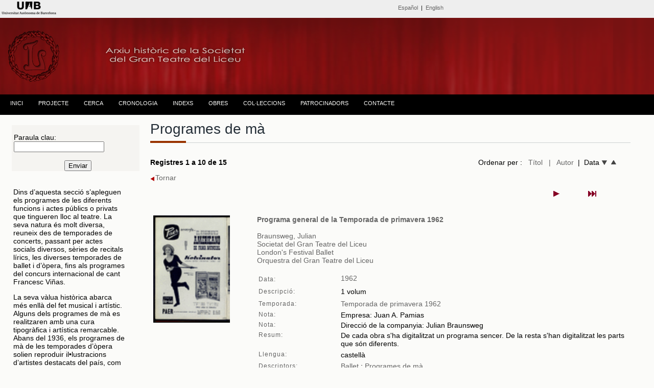

--- FILE ---
content_type: text/html; charset=UTF-8
request_url: https://www.bib.uab.cat/human/arxiusocietatliceu/publiques/programes.php?col830=Temporada%20de%20primavera%201962&order=autor
body_size: 70935
content:


<!DOCTYPE html PUBLIC "-//W3C//DTD XHTML 1.0 Transitional//EN" "http://www.w3.org/TR/xhtml1/DTD/xhtml1-transitional.dtd">
<html xmlns="http://www.w3.org/1999/xhtml"><!-- InstanceBegin template="/Templates/plantillabase.dwt.php" codeOutsideHTMLIsLocked="false" -->
<head>
<meta http-equiv="Content-Type" content="text/html; charset=utf-8" />
<!-- InstanceBeginEditable name="doctitle" -->
<title>Programes de mà. Arxiu de la Societat del Gran Teatre del Liceu.</title>
<!-- InstanceEndEditable -->
<!-- InstanceBeginEditable name="head" -->


<!-- InstanceEndEditable -->

<script>
  (function(i,s,o,g,r,a,m){i['GoogleAnalyticsObject']=r;i[r]=i[r]||function(){
  (i[r].q=i[r].q||[]).push(arguments)},i[r].l=1*new Date();a=s.createElement(o),
  m=s.getElementsByTagName(o)[0];a.async=1;a.src=g;m.parentNode.insertBefore(a,m)
  })(window,document,'script','//www.google-analytics.com/analytics.js','ga');

  ga('create', 'UA-58327262-1', 'auto');
  ga('send', 'pageview');

</script>
<link href="../css/estiloprincipal.css" rel="stylesheet" type="text/css" />
<link rel="stylesheet" href="../css/menu.css" type="text/css" />
<link href='http://fonts.googleapis.com/css?family=Quattrocento+Sans:400,700&subset=latin,latin-ext' rel='stylesheet' type='text/css'>
<link rel="stylesheet" href="../css/font-awesome.css" type="text/css" />
<link href='http://fonts.googleapis.com/css?family=Dosis:400,600,700&subset=latin,latin-ext' rel='stylesheet' type='text/css'>
<link href='http://fonts.googleapis.com/css?family=Lato:400,700,400italic' rel='stylesheet' type='text/css'>

<meta http-equiv="Content-Type" content="text/html; charset=utf-8" />
<meta name="dc.title" contents="Arxiu Històric de la Societat del Gran Teatre  del Liceu ">
<meta name="dc.contributors" contents="Nuria Gallart, Montserrat Gutierrez, Ana Lopo, Mercè Bausili, Ana Escañuela, Francesc  Cortés">
<META NAME="author" CONTENT="Biblioteca d'Humanitats. UAB" />
<META name="description" lang="ca" content="L'arxiu de la Societat del Gran Teatre del Liceu està format per un extens i riquissím corpus documental, que ens permet resseguir l’activitat del teatre pas a pas. Comprèn documents d’una variada tipologia, que abasten des del 1837 fins a l’actualitat.">
<meta name="description" lang="esp" contents="El Archivo de la Sociedad del Gran Teatro del Liceo está formado por un extenso y riquísimo corpus documental, que nos permite recorrer la actividad del Teatro paso a paso. Encontramos documentos de variada tipología, que van des del  1837 hasta la actualidad" />
<META name="keywords" content="arxiu de la societat del gran teatre del liceu, archivo de la sociedad del gran teatro del liceo, Liceu, Liceo, teatro liceo, teatre liceu, societat liceu, sociedad liceo, archivo, archive, escenografies, scenographies, scores, arxiu, societat, sociedad, historico, historic, liceo, liceu, arxiu liceu, escenografias, partituras, partitures, opera, operas, operes, uab, UAB, teatro, teatre, sgtl, SGTL, arxiu, ARXIU" />
<META name="Robots" CONTENT="all" />
<META name="Language" CONTENT="CA" />
<META name="Owner" CONTENT="anna.lopo@uab.cat" />
<META name="Copyright" CONTENT="Biblioteca d'Humanitats - UAB" />
<meta http-equiv="pragma" content="no-cache" />

</head>

<body><!-- Go to www.addthis.com/dashboard to customize your tools -->
<script type="text/javascript" src="//s7.addthis.com/js/300/addthis_widget.js#pubid=alopo" async="async"></script>
<div class="top"><div id="content"><!-- InstanceBeginEditable name="Editidiomas" -->
  <style type="text/css">
body {
	margin-top: 0px;
}
</style>
<table width="100%" border="0">
    <tr>
    <td width="22%" height="10" align="left" valign="middle"><span class="credits"><a href="http://www.uab.cat" target="_blank"><img src="../images/liceu/logouabcap.fw.png" alt="Universitat Autònoma de Barcelona" /></a></span></td>
    <td width="1%">&nbsp;</td>
    <td width="45%" align="right" valign="middle"><span class="credits"><span class="cap"><a href="../publiques/indexcas.php" title="Versió española">Español</a>&nbsp; | &nbsp;<a href="../publiques/indexeng.php" title="English version">English</a></span></span></td>
    <td width="20%" align="right" valign="middle"><!-- Go to www.addthis.com/dashboard to customize your tools -->
<div class="addthis_sharing_toolbox"></div></td>
    <td width="12%" align="right"></td>
  </tr>
</table><!-- InstanceEndEditable --></div>
  </div>

  <div class="header"><div class="logo">
<img src="../images/liceu/logoliceup2.fw.png" title="Arxiu històric de la Societat del Gran Teatre del Liceu" alt="Arxiu històric de la Societat del Gran Teatre del Liceu" /></div>
  </div><div class="menu"><table width="100%" border="0" align="center" cellpadding="0" cellspacing="0">
  <tr>
    <td><div id="menu">
      <ul>
           <!--[if lte IE 6]></td></tr></table></a><![endif]-->
        </li> <li class="nivel1"><a href="indexcat.php" class="nivel1">INICI</a>
          <!--[if lte IE 6]></td></tr></table></a><![endif]-->
        </li>
        <li class="nivel1"><a href="#" class="nivel1">PROJECTE</a>
          <!--[if lte IE 6]><a href="#" class="nivel1ie">Opción 2<table class="falsa"><tr><td><![endif]-->
          <ul>
             <li><a href="presentacio.php">PRESENTACIÓ</a></li>
             <li><a href="colleccio.php">EL FONS</a></li>           
            <li><a href="dades.php">SOBRE LES DADES</a></li>
            <li><a href="publicacions.php">PUBLICACIONS I TREBALLS DE RECERCA</a></li>
             <li><a href="credits.php">CRÈDITS</a></li>
            <li><a href="comandes.php">SOL·LICITUD DE DOCUMENTS</a></li>
          </ul>
          <!--[if lte IE 6]></td></tr></table></a><![endif]-->
        </li>
       <li class="nivel1"><a href="liceuddd.php?&order=record" class="nivel1">CERCA</a>
          </li>
          
        <li class="nivel1"><a href="cronologic.php" class="nivel1">CRONOLOGIA</a>
          <!--[if lte IE 6]></td></tr></table></a><![endif]--></li>
        <li class="nivel1"><a href="#" class="nivel1">INDEXS</a>
          <!--[if lte IE 6]><a href="#" class="nivel1ie">Opción 3<table class="falsa"><tr><td><![endif]-->
          <ul>
          
             <li><a href="indexs.php">NOMS</a></li>  
            <li><a href="materies.php">MATÈRIES</a>
          <!--[if lte IE 6]></td></tr></table></a><![endif]-->
        </li>
          </ul>
        </li>
        
        </li><li class="nivel1"><a href="obres.php" class="nivel1">OBRES</a><!--[if lte IE 6]></td></tr></table></a><![endif]-->
        </li>
        <li class="nivel1"><a href="#" class="nivel1">COL·LECCIONS</a>
          <!--[if lte IE 6]><a href="#" class="nivel1ie">Opción 4<table class="falsa"><tr><td><![endif]-->
          <ul>
            <li><a href="administracio.php?&order=record">ADMINISTRACIÓ</a></li>
             <li><a href="balls.php?&order=record">BALLS DE MÀSCARES</a></li>
            <li><a href="cartells.php">CARTELLS</a></li>
            <li><a href="direccio.php?&order=record">DIRECCIÓ DE L'ENTITAT</a></li>
            <li><a href="tecnica.php?&order=record">DOCUMENTACIÓ TÈCNICA</a></li>
            <li><a href="escenografies.php">ESCENOGRAFIES</a></li>
            <li><a href="fotografies.php?&order=record">FOTOGRAFIES</a></li>
            <li><a href="llibrets.php?&order=record">LLIBRETS</a></li>
            <li><a href="partitures.php?&order=record">PARTITURES</a></li>
            <li><a href="programes.php?&order=record">PROGRAMES DE MÀ</a></li>
            </ul>
          <!--[if lte IE 6]></td></tr></table></a><![endif]-->
        </li>
         <li class="nivel1"><a href="patrocinadors.php" class="nivel1">PATROCINADORS</a>
          <!--[if lte IE 6]></td></tr></table></a><![endif]-->
        </li>
        <li class="nivel1"><a href="contacte.php" class="nivel1">CONTACTE</a>
          <!--[if lte IE 6]></td></tr></table></a><![endif]-->
        </li>
      </ul>
    </div></td>
  </tr>
</table></div>
 <div class="container">
 <!-- InstanceBeginEditable name="barraizquierda" -->
 <div class="sidebar1">
   <form id="form1" name="form1" method="get" action="programes.php">
     <table width="100%" border="0" align="center" cellpadding="0" cellspacing="0" class="taulacerca">
       
       <tr>
         <td>&nbsp;</td>
         <td>&nbsp;</td>
       </tr>
       <tr>
         <td>&nbsp;</td>
         <td>Paraula clau:
          <input type="text" name="pclau" id="pclau" /></td>
        </tr>
       
     
       <tr>
         <td align="center" valign="middle">&nbsp;</td>
         <td align="center" valign="middle">&nbsp;</td>
       </tr>
       <tr>
         <td align="center" valign="middle">&nbsp;</td>
         <td align="center" valign="middle">&nbsp;<input type="submit" name="button" id="button" value="Enviar" /></td>
        </tr>
      
     </table>
   </form> 
   <br /><table width="90%" border="0">
     <tr>
       <td><p>Dins d’aquesta secció s’apleguen els programes de les diferents funcions i actes públics o privats que tingueren lloc al teatre. La seva natura és molt diversa, reuneix des de temporades de concerts, passant per actes socials diversos, sèries de recitals lírics, les diverses temporades de ballet i d’òpera, fins als programes del concurs internacional de cant Francesc Viñas.</p>
         <p>La seva vàlua històrica abarca més enllà del fet musical i artístic. Alguns dels programes de mà es realitzaren amb una cura tipogràfica i artística remarcable. Abans del 1936, els programes de mà de les temporades d’òpera solien reproduir il•lustracions d’artistes destacats del país, com Emili Grau Sala o Jaume Pahissa. Entre els molts esdeveniments singulars s’han d’esmentar els programes dels Festivals Wagner de 1913, les actuacions dels ballets russos de Serge Diaghilev, o la vinguda de la companyia de Bayreuth el 1954. </p>
         <p>Els programes de mà van substituir els llibrets, des del moment en què ja deixà de tenir sentit poder seguir l’òpera durant les representacions a l’estar la sala a les fosques. És en aquest moment quan el programa es convertí en una galeria de primer ordre per a poder seguir els cantants i directors d’orquestra més importants que passaren pel G T. del Liceu durant el s. XX.<br />
        </p></td>
     </tr>
   </table>
   <p> </div>
 <!-- InstanceEndEditable --><!-- InstanceBeginEditable name="lateralderecho" -->
 <div class="content">
   <h1 class="h1noespai">Programes de mà</h1>
    <span class="line" >
		    <span class="sub-line" ></span>
    </span><table width="98%" border="0" cellspacing="0" cellpadding="0">
     <tr>
       <td width="64%"><span class="negreta">Registres 1 a 10 de 15</span>&nbsp;&nbsp;
         <span class="negretagranvermella"></span><span class="negretagranvermella"></span><span class="negretagranvermella"></span>
       </td>
       <td width="36%" align="right">Ordenar per :&nbsp;&nbsp;
       <a href="http://www.bib.uab.cat/human/arxiusocietatliceu/publiques/programes.php?col830=Temporada%20de%20primavera%201962&order=titol" target="_self"> Títol</a>&nbsp;&nbsp;
       <a href="http://www.bib.uab.cat/human/arxiusocietatliceu/publiques/programes.php?col830=Temporada%20de%20primavera%201962&order=autor" target="_self">| &nbsp;&nbsp;Autor</a>&nbsp;&nbsp;|&nbsp;&nbsp;Data <a href="http://www.bib.uab.cat/human/arxiusocietatliceu/publiques/programes.php?col830=Temporada%20de%20primavera%201962&order=data" target="_self"><img src="../images/liceu/fletxadown.fw.png" width="11" height="9" alt="data descendent" title="data descendent"/></a>&nbsp;&nbsp;<a href="http://www.bib.uab.cat/human/arxiusocietatliceu/publiques/programes.php?col830=Temporada%20de%20primavera%201962&order=datad" target="_self"><img src="../images/liceu/fletxaup.fw.png" width="11" height="9" alt="data ascendent" title="data ascendent" /></a>&nbsp;&nbsp;</td>
     </tr>
   </table><p>
   <a href="javascript:history.back()" target="_self"><img src="../images/liceu/tornar.fw.png" alt="tornar a la pàgina anterior" title="tornar a la pàgina anterior" align="absmiddle" />Tornar</a>&nbsp;</p><table width="175" border="0" align="right">
     <tr>
       <td></td>
       <td></td>
       <td>           <a href="/human/arxiusocietatliceu/publiques/programes.php?pageNum_Recordset1=1&totalRows_Recordset1=15&col830=Temporada%20de%20primavera%201962&amp;order=autor"><img src="Next.gif" alt="pàgina següent" title="pàgina següent"/></a>
        </td>
       <td>           <a href="/human/arxiusocietatliceu/publiques/programes.php?pageNum_Recordset1=1&totalRows_Recordset1=15&col830=Temporada%20de%20primavera%201962&amp;order=autor"><img src="Last.gif" alt="pàgina final" title="pàgina final"/></a>
        </td>
     </tr>
   </table>
     </span><br /><br />
<table width="100%" border="0">
     <tr>
       <td width="76%" height="40" valign="top"><p>
                </p>
         <table width="100%" border="0">
           <tr>
             <td width="20%" align="left" valign="top"><a href="http://ddd.uab.cat/record/146526" target="_blank"><img src="https://ddd.uab.cat/pub/societatliceu/societatliceupro/1962/146526/42464-023@societatliceu.gif" width="150" weight="200" /></a></td>
             <td width="1%" valign="middle" >&nbsp;</td>
             <td width="76%" height="40" valign="top"><a href="http://ddd.uab.cat/record/146526" target="_blank" class="negreta">Programa general de la Temporada de primavera 1962</a><br /><br />        <span class="etiquetesform">
                <a href="programes.php?pclauau=Braunsweg, Julian "> Braunsweg, Julian </a> <br />
                                        <a href="programes.php?pclauau=-">
                                                                                                                                                <a href="programes.php?pclauau=Societat del Gran Teatre del Liceu"> Societat del Gran Teatre del Liceu</a> <br />
                        <a href="programes.php?pclauau=London's Festival Ballet"> London's Festival Ballet</a> <br />
                        <a href="programes.php?pclauau=Orquestra del Gran Teatre del Liceu"> Orquestra del Gran Teatre del Liceu</a> <br />
                                        </span><br />
               <table width="100%" border="0" align="left">
                 <tr>
                   <td width="22%" height="20" align="left" class="etiquetes">Data:</td>
                   <td width="78%" height="20" valign="top"><a href="programes.php?annus260=1962" title="Altres documents de la mateixa data">1962</a></td>
                 </tr>
                 <tr>
                   <td height="20" align="left" valign="middle" class="etiquetes">Descripció:</td>
                   <td valign="middle">1 volum</td>
                 </tr><tr>
                   <td height="20" align="left" valign="middle" class="etiquetes">Temporada:</td>
                   <td valign="middle"><a href="programes.php?col830=Temporada de primavera 1962" title="Altres documents de la mateixa temporada">Temporada de primavera 1962</a></td>
                 </tr>               
                 <tr>
                  <td align="left" valign="top" class="etiquetes">Nota:</td>
                  <td valign="top"><span class="etiquetesform">Empresa: Juan A. Pamias</span></td>
                </tr>                  <tr>
                  <td align="left" valign="top" class="etiquetes">Nota:</td>
                  <td valign="top"><span class="etiquetesform">Direcció de la companyia: Julian Braunsweg</span></td>
                </tr>                                                                  <tr>
                   <td align="left" valign="top" class="etiquetes">Resum:</td>
                   <td valign="top">De cada obra s'ha digitalitzat un programa sencer. De la resta s'han digitalitzat les parts que són diferents.</td>
                 </tr>                  <tr>
                <tr>
      <td valign="top" class="etiquetes">Llengua:</td>
      <td valign="top" class="etiquetesform">castellà</td>
    </tr>  
                   <td height="20" align="left" valign="middle" class="etiquetes">Descriptors: </td>
                   <td valign="middle"><a href="programes.php?pclau=Ballet" title="Altres documents sobre aquest tema">Ballet</a>
                                          ;<a href="programes.php?pclau=Programes de mà" title="Altres documents sobre aquest tema"> Programes de mà</a>
                                                                                                                                                   </td>
                 </tr>
                 <tr>
                   <td height="20" valign="middle" class="etiquetes">Col·lecció:</td>
                   <td valign="middle">Programes de mà</td>
                 </tr>
                               </table>
               <br />
               <br /></td>
           </tr>
         </table>
         <hr size="1" class="linia" />
         <br />
             </p>
         <table width="100%" border="0">
           <tr>
             <td width="20%" align="left" valign="top"><a href="http://ddd.uab.cat/record/146467" target="_blank"><img src="http://www.bib.uab.cat/human/arxiusocietatliceu/images/registres/programatemporadaprimavera1962.fw.png" width="150" weight="200" /></a></td>
             <td width="1%" valign="middle" >&nbsp;</td>
             <td width="76%" height="40" valign="top"><a href="http://ddd.uab.cat/record/146467" target="_blank" class="negreta">Baile de cadetes ; Gran paso de Esponsales ; Romeo y Julieta ; Estudios</a><br /><br />       <a href="programes.php?pclauau=Braunsweg, Julian "> Braunsweg, Julian </a>
        <br />        <span class="etiquetesform">
                <a href="programes.php?pclauau=Lichine, David"> Lichine, David</a> <br />
                        <a href="programes.php?pclauau=Txaikovski, Piotr Ilitx">Txaikovski, Piotr Ilitx</a><br />
                        <a href="programes.php?pclauau=Lander, Harald"> Lander, Harald</a><br />
                        <a href="programes.php?pclauau=Bowmann, Aubrey"> Bowmann, Aubrey</a><br />
                <a href="programes.php?pclauau=Reid, William">
                Reid, William</a><br />
                        <a href="programes.php?pclauau=Strauss, Johann"> Strauss, Johann</a><br />
                        <a href="programes.php?pclauau=Dickson, Charles "> Dickson, Charles </a><br />
                        <a href="programes.php?pclauau=Dorati, Antal"> Dorati, Antal</a><br />
                        <a href="programes.php?pclauau=Carter, Jack"> Carter, Jack</a><br />
                        <a href="programes.php?pclauau=Riisager, Knudage"> Riisager, Knudage</a><br />
                        <a href="programes.php?pclauau=Briansky, Oleg"> Briansky, Oleg</a><br />
                        <a href="programes.php?pclauau=Czerny, Carl"> Czerny, Carl</a><br />
                        <a href="programes.php?pclauau=Gilpin, John"> Gilpin, John</a><br />
                        <a href="programes.php?pclauau=Ward, Eileen"> Ward, Eileen</a><br />
                                                                        <a href="programes.php?pclauau=Societat del Gran Teatre del Liceu"> Societat del Gran Teatre del Liceu</a> <br />
                        <a href="programes.php?pclauau=London's Festival Ballet"> London's Festival Ballet</a> <br />
                        <a href="programes.php?pclauau=Orquestra del Gran Teatre del Liceu"> Orquestra del Gran Teatre del Liceu</a> <br />
                        <a href="programes.php?pclauau=Pamias, Juan A."> Pamias, Juan A.</a> <br />
                                </span><br />
               <table width="100%" border="0" align="left">
                 <tr>
                   <td width="22%" height="20" align="left" class="etiquetes">Data:</td>
                   <td width="78%" height="20" valign="top"><a href="programes.php?annus260=1962" title="Altres documents de la mateixa data">1962</a></td>
                 </tr>
                 <tr>
                   <td height="20" align="left" valign="middle" class="etiquetes">Descripció:</td>
                   <td valign="middle">1 volum</td>
                 </tr><tr>
                   <td height="20" align="left" valign="middle" class="etiquetes">Temporada:</td>
                   <td valign="middle"><a href="programes.php?col830=Temporada de primavera 1962" title="Altres documents de la mateixa temporada">Temporada de primavera 1962</a></td>
                 </tr>               
                 <tr>
                  <td align="left" valign="top" class="etiquetes">Nota:</td>
                  <td valign="top"><span class="etiquetesform">Empresa: Juan A. Pamias</span></td>
                </tr>                  <tr>
                  <td align="left" valign="top" class="etiquetes">Nota:</td>
                  <td valign="top"><span class="etiquetesform">Direcció: Aubrey Bowmann i William Reid</span></td>
                </tr>                                                                  <tr>
                   <td align="left" valign="top" class="etiquetes">Resum:</td>
                   <td valign="top">De cada obra s'ha digitalitzat un programa sencer. De la resta s'han digitalitzat les parts que són diferents.</td>
                 </tr>                  <tr>
                <tr>
      <td valign="top" class="etiquetes">Llengua:</td>
      <td valign="top" class="etiquetesform">castellà</td>
    </tr>  
                   <td height="20" align="left" valign="middle" class="etiquetes">Descriptors: </td>
                   <td valign="middle"><a href="programes.php?pclau=Ballet" title="Altres documents sobre aquest tema">Ballet</a>
                                          ;<a href="programes.php?pclau=Programes de mà" title="Altres documents sobre aquest tema"> Programes de mà</a>
                                                                                                                                                   </td>
                 </tr>
                 <tr>
                   <td height="20" valign="middle" class="etiquetes">Col·lecció:</td>
                   <td valign="middle">Programes de mà</td>
                 </tr>
                  <tr>
                   <td height="20" valign="middle" class="etiquetes">Altres documents: </td>
                   <td valign="middle"><a href="obresvisual.php?idobra=289">Graduation Ball</a>&nbsp;
                     ; &nbsp;<a href="obresvisual.php?idobra=193" title="Altres documents relacionats">Lebedínoye óziero (El Llac dels cignes)</a>
; &nbsp;<a href="obresvisual.php?idobra=292" title="Altres documents relacionats">Romeo e Djuletta (Txaikovski)</a>
;&nbsp; <a href="obresvisual.php?idobra=290" title="Altres documents relacionats">Études</a>
</td>
                 </tr>               </table>
               <br />
               <br /></td>
           </tr>
         </table>
         <hr size="1" class="linia" />
         <br />
             </p>
         <table width="100%" border="0">
           <tr>
             <td width="20%" align="left" valign="top"><a href="http://ddd.uab.cat/record/146468" target="_blank"><img src="http://www.bib.uab.cat/human/arxiusocietatliceu/images/registres/programatemporadaprimavera1962.fw.png" width="150" weight="200" /></a></td>
             <td width="1%" valign="middle" >&nbsp;</td>
             <td width="76%" height="40" valign="top"><a href="http://ddd.uab.cat/record/146468" target="_blank" class="negreta">Baile de cadetes ; Coppelia</a><br /><br />       <a href="programes.php?pclauau=Braunsweg, Julian "> Braunsweg, Julian </a>
        <br />        <span class="etiquetesform">
                <a href="programes.php?pclauau=Dickson, Charles "> Dickson, Charles </a> <br />
                        <a href="programes.php?pclauau=Gilpin, John">Gilpin, John</a><br />
                        <a href="programes.php?pclauau=Ward, Eileen"> Ward, Eileen</a><br />
                        <a href="programes.php?pclauau=Bowmann, Aubrey"> Bowmann, Aubrey</a><br />
                <a href="programes.php?pclauau=Reid, William">
                Reid, William</a><br />
                        <a href="programes.php?pclauau=Strauss, Johann"> Strauss, Johann</a><br />
                        <a href="programes.php?pclauau=Dorati, Antal"> Dorati, Antal</a><br />
                        <a href="programes.php?pclauau=Lichine, David"> Lichine, David</a><br />
                        <a href="programes.php?pclauau=Delibes, Léo"> Delibes, Léo</a><br />
                        <a href="programes.php?pclauau=Nuitter, Charles-Louis-Étienne"> Nuitter, Charles-Louis-Étienne</a><br />
                        <a href="programes.php?pclauau=Saint-Léon, Arthur "> Saint-Léon, Arthur </a><br />
                        <a href="programes.php?pclauau=Lander, Harald"> Lander, Harald</a><br />
                                                                                        <a href="programes.php?pclauau=Societat del Gran Teatre del Liceu"> Societat del Gran Teatre del Liceu</a> <br />
                        <a href="programes.php?pclauau=London's Festival Ballet"> London's Festival Ballet</a> <br />
                        <a href="programes.php?pclauau=Orquestra del Gran Teatre del Liceu"> Orquestra del Gran Teatre del Liceu</a> <br />
                        <a href="programes.php?pclauau=Pamias, Juan A."> Pamias, Juan A.</a> <br />
                                </span><br />
               <table width="100%" border="0" align="left">
                 <tr>
                   <td width="22%" height="20" align="left" class="etiquetes">Data:</td>
                   <td width="78%" height="20" valign="top"><a href="programes.php?annus260=1962" title="Altres documents de la mateixa data">1962</a></td>
                 </tr>
                 <tr>
                   <td height="20" align="left" valign="middle" class="etiquetes">Descripció:</td>
                   <td valign="middle">1 volum</td>
                 </tr><tr>
                   <td height="20" align="left" valign="middle" class="etiquetes">Temporada:</td>
                   <td valign="middle"><a href="programes.php?col830=Temporada de primavera 1962" title="Altres documents de la mateixa temporada">Temporada de primavera 1962</a></td>
                 </tr>               
                 <tr>
                  <td align="left" valign="top" class="etiquetes">Nota:</td>
                  <td valign="top"><span class="etiquetesform">Empresa: Juan A. Pamias</span></td>
                </tr>                  <tr>
                  <td align="left" valign="top" class="etiquetes">Nota:</td>
                  <td valign="top"><span class="etiquetesform">Direcció: Aubrey Bowmann i William Reid</span></td>
                </tr>                                                                  <tr>
                   <td align="left" valign="top" class="etiquetes">Resum:</td>
                   <td valign="top">De cada obra s'ha digitalitzat un programa sencer. De la resta s'han digitalitzat les parts que són diferents.</td>
                 </tr>                  <tr>
                <tr>
      <td valign="top" class="etiquetes">Llengua:</td>
      <td valign="top" class="etiquetesform">castellà</td>
    </tr>  
                   <td height="20" align="left" valign="middle" class="etiquetes">Descriptors: </td>
                   <td valign="middle"><a href="programes.php?pclau=Ballet" title="Altres documents sobre aquest tema">Ballet</a>
                                          ;<a href="programes.php?pclau=Programes de mà" title="Altres documents sobre aquest tema"> Programes de mà</a>
                                                                                                                                                   </td>
                 </tr>
                 <tr>
                   <td height="20" valign="middle" class="etiquetes">Col·lecció:</td>
                   <td valign="middle">Programes de mà</td>
                 </tr>
                  <tr>
                   <td height="20" valign="middle" class="etiquetes">Altres documents: </td>
                   <td valign="middle"><a href="obresvisual.php?idobra=289">Graduation Ball</a>&nbsp;
                     ; &nbsp;<a href="obresvisual.php?idobra=25" title="Altres documents relacionats">Coppélia</a>
</td>
                 </tr>               </table>
               <br />
               <br /></td>
           </tr>
         </table>
         <hr size="1" class="linia" />
         <br />
             </p>
         <table width="100%" border="0">
           <tr>
             <td width="20%" align="left" valign="top"><a href="http://ddd.uab.cat/record/146469" target="_blank"><img src="http://www.bib.uab.cat/human/arxiusocietatliceu/images/registres/programatemporadaprimavera1962.fw.png" width="150" weight="200" /></a></td>
             <td width="1%" valign="middle" >&nbsp;</td>
             <td width="76%" height="40" valign="top"><a href="http://ddd.uab.cat/record/146469" target="_blank" class="negreta">Baile de cadetes ; Preludios ; Esmeralda ; Bourrée fantástica</a><br /><br />       <a href="programes.php?pclauau=Braunsweg, Julian "> Braunsweg, Julian </a>
        <br />        <span class="etiquetesform">
                <a href="programes.php?pclauau=Lichine, David"> Lichine, David</a> <br />
                        <a href="programes.php?pclauau=Bach, Johann Sebastian">Bach, Johann Sebastian</a><br />
                        <a href="programes.php?pclauau=Pugni, Cesare"> Pugni, Cesare</a><br />
                        <a href="programes.php?pclauau=Chabrier, Emmanuel"> Chabrier, Emmanuel</a><br />
                <a href="programes.php?pclauau=Bowmann, Aubrey">
                Bowmann, Aubrey</a><br />
                        <a href="programes.php?pclauau=Reid, William"> Reid, William</a><br />
                        <a href="programes.php?pclauau=Strauss, Johann"> Strauss, Johann</a><br />
                        <a href="programes.php?pclauau=Dickson, Charles "> Dickson, Charles </a><br />
                        <a href="programes.php?pclauau=Dorati, Antal"> Dorati, Antal</a><br />
                        <a href="programes.php?pclauau=Charrat, Janine "> Charrat, Janine </a><br />
                        <a href="programes.php?pclauau=Beriosoff, Nicholas"> Beriosoff, Nicholas</a><br />
                        <a href="programes.php?pclauau=Balanchine, George"> Balanchine, George</a><br />
                        <a href="programes.php?pclauau=Gilpin, John"> Gilpin, John</a><br />
                        <a href="programes.php?pclauau=Ward, Eileen"> Ward, Eileen</a><br />
                                                                        <a href="programes.php?pclauau=Societat del Gran Teatre del Liceu"> Societat del Gran Teatre del Liceu</a> <br />
                        <a href="programes.php?pclauau=London's Festival Ballet"> London's Festival Ballet</a> <br />
                        <a href="programes.php?pclauau=Orquestra del Gran Teatre del Liceu"> Orquestra del Gran Teatre del Liceu</a> <br />
                        <a href="programes.php?pclauau=Pamias, Juan A."> Pamias, Juan A.</a> <br />
                                </span><br />
               <table width="100%" border="0" align="left">
                 <tr>
                   <td width="22%" height="20" align="left" class="etiquetes">Data:</td>
                   <td width="78%" height="20" valign="top"><a href="programes.php?annus260=1962" title="Altres documents de la mateixa data">1962</a></td>
                 </tr>
                 <tr>
                   <td height="20" align="left" valign="middle" class="etiquetes">Descripció:</td>
                   <td valign="middle">1 volum</td>
                 </tr><tr>
                   <td height="20" align="left" valign="middle" class="etiquetes">Temporada:</td>
                   <td valign="middle"><a href="programes.php?col830=Temporada de primavera 1962" title="Altres documents de la mateixa temporada">Temporada de primavera 1962</a></td>
                 </tr>               
                 <tr>
                  <td align="left" valign="top" class="etiquetes">Nota:</td>
                  <td valign="top"><span class="etiquetesform">Empresa: Juan A. Pamias</span></td>
                </tr>                  <tr>
                  <td align="left" valign="top" class="etiquetes">Nota:</td>
                  <td valign="top"><span class="etiquetesform">Direcció: Aubrey Bowmann i William Reid</span></td>
                </tr>                                                                  <tr>
                   <td align="left" valign="top" class="etiquetes">Resum:</td>
                   <td valign="top">De cada obra s'ha digitalitzat un programa sencer. De la resta s'han digitalitzat les parts que són diferents.</td>
                 </tr>                  <tr>
                <tr>
      <td valign="top" class="etiquetes">Llengua:</td>
      <td valign="top" class="etiquetesform">castellà</td>
    </tr>  
                   <td height="20" align="left" valign="middle" class="etiquetes">Descriptors: </td>
                   <td valign="middle"><a href="programes.php?pclau=Ballet" title="Altres documents sobre aquest tema">Ballet</a>
                                          ;<a href="programes.php?pclau=Programes de mà" title="Altres documents sobre aquest tema"> Programes de mà</a>
                                                                                                                                                   </td>
                 </tr>
                 <tr>
                   <td height="20" valign="middle" class="etiquetes">Col·lecció:</td>
                   <td valign="middle">Programes de mà</td>
                 </tr>
                  <tr>
                   <td height="20" valign="middle" class="etiquetes">Altres documents: </td>
                   <td valign="middle"><a href="obresvisual.php?idobra=289">Graduation Ball</a>&nbsp;
                     ; &nbsp;<a href="obresvisual.php?idobra=258" title="Altres documents relacionats">La Esmeralda</a>
; &nbsp;<a href="obresvisual.php?idobra=420" title="Altres documents relacionats">Bourrée fantasque</a>
;&nbsp; <a href="obresvisual.php?idobra=610" title="Altres documents relacionats">Preludis (Bach)</a>
</td>
                 </tr>               </table>
               <br />
               <br /></td>
           </tr>
         </table>
         <hr size="1" class="linia" />
         <br />
             </p>
         <table width="100%" border="0">
           <tr>
             <td width="20%" align="left" valign="top"><a href="http://ddd.uab.cat/record/146473" target="_blank"><img src="http://www.bib.uab.cat/human/arxiusocietatliceu/images/registres/programatemporadaprimavera1962.fw.png" width="150" weight="200" /></a></td>
             <td width="1%" valign="middle" >&nbsp;</td>
             <td width="76%" height="40" valign="top"><a href="http://ddd.uab.cat/record/146473" target="_blank" class="negreta">Las Sílfides ; Scheherazade ; El espectro de la rosa ; El Príncipe Igor</a><br /><br />       <a href="programes.php?pclauau=Chopin, Frédéric"> Chopin, Frédéric</a>
        <br />        <span class="etiquetesform">
                <a href="programes.php?pclauau=Rimskij-Korsakov, Nicolaj"> Rimskij-Korsakov, Nicolaj</a> <br />
                        <a href="programes.php?pclauau=Weber, Carl Maria von">Weber, Carl Maria von</a><br />
                        <a href="programes.php?pclauau=Borodin, Aleksander Porfirievitx"> Borodin, Aleksander Porfirievitx</a><br />
                        <a href="programes.php?pclauau=Fokine Michel"> Fokine Michel</a><br />
                <a href="programes.php?pclauau=Bowmann, Aubrey">
                Bowmann, Aubrey</a><br />
                        <a href="programes.php?pclauau=Braunsweg, Julian "> Braunsweg, Julian </a><br />
                        <a href="programes.php?pclauau=Reid, William"> Reid, William</a><br />
                                                                                                                                <a href="programes.php?pclauau=Societat del Gran Teatre del Liceu"> Societat del Gran Teatre del Liceu</a> <br />
                        <a href="programes.php?pclauau=London's Festival Ballet"> London's Festival Ballet</a> <br />
                        <a href="programes.php?pclauau=Orquestra del Gran Teatre del Liceu"> Orquestra del Gran Teatre del Liceu</a> <br />
                                        </span><br />
               <table width="100%" border="0" align="left">
                 <tr>
                   <td width="22%" height="20" align="left" class="etiquetes">Data:</td>
                   <td width="78%" height="20" valign="top"><a href="programes.php?annus260=1962" title="Altres documents de la mateixa data">1962</a></td>
                 </tr>
                 <tr>
                   <td height="20" align="left" valign="middle" class="etiquetes">Descripció:</td>
                   <td valign="middle">1 volum</td>
                 </tr><tr>
                   <td height="20" align="left" valign="middle" class="etiquetes">Temporada:</td>
                   <td valign="middle"><a href="programes.php?col830=Temporada de primavera 1962" title="Altres documents de la mateixa temporada">Temporada de primavera 1962</a></td>
                 </tr>               
                 <tr>
                  <td align="left" valign="top" class="etiquetes">Nota:</td>
                  <td valign="top"><span class="etiquetesform">Empresa: Juan A. Pamias</span></td>
                </tr>                  <tr>
                  <td align="left" valign="top" class="etiquetes">Nota:</td>
                  <td valign="top"><span class="etiquetesform">Direcció: Aubrey Bowmann i William Reid</span></td>
                </tr>                                                                  <tr>
                   <td align="left" valign="top" class="etiquetes">Resum:</td>
                   <td valign="top">De cada obra s'ha digitalitzat un programa sencer. De la resta s'han digitalitzat les parts que són diferents.</td>
                 </tr>                  <tr>
                <tr>
      <td valign="top" class="etiquetes">Llengua:</td>
      <td valign="top" class="etiquetesform">castellà</td>
    </tr>  
                   <td height="20" align="left" valign="middle" class="etiquetes">Descriptors: </td>
                   <td valign="middle"><a href="programes.php?pclau=Ballet" title="Altres documents sobre aquest tema">Ballet</a>
                                          ;<a href="programes.php?pclau=Programes de mà" title="Altres documents sobre aquest tema"> Programes de mà</a>
                                                                                                                                                   </td>
                 </tr>
                 <tr>
                   <td height="20" valign="middle" class="etiquetes">Col·lecció:</td>
                   <td valign="middle">Programes de mà</td>
                 </tr>
                  <tr>
                   <td height="20" valign="middle" class="etiquetes">Altres documents: </td>
                   <td valign="middle"><a href="obresvisual.php?idobra=251">Les Sylphides (Frédéric Chopin)</a>&nbsp;
                     ; &nbsp;<a href="obresvisual.php?idobra=260" title="Altres documents relacionats">Sheherazade</a>
; &nbsp;<a href="obresvisual.php?idobra=275" title="Altres documents relacionats">El Espectro de la rosa</a>
;&nbsp; <a href="obresvisual.php?idobra=127" title="Altres documents relacionats">Knyaz' Igor'</a>
</td>
                 </tr>               </table>
               <br />
               <br /></td>
           </tr>
         </table>
         <hr size="1" class="linia" />
         <br />
             </p>
         <table width="100%" border="0">
           <tr>
             <td width="20%" align="left" valign="top"><a href="http://ddd.uab.cat/record/146474" target="_blank"><img src="http://www.bib.uab.cat/human/arxiusocietatliceu/images/registres/programatemporadaprimavera1962.fw.png" width="150" weight="200" /></a></td>
             <td width="1%" valign="middle" >&nbsp;</td>
             <td width="76%" height="40" valign="top"><a href="http://ddd.uab.cat/record/146474" target="_blank" class="negreta">Las Sílfides ; El muchacho embrujado ; Cascanueces ; El Príncipe Igor</a><br /><br />       <a href="programes.php?pclauau=Chopin, Frédéric"> Chopin, Frédéric</a>
        <br />        <span class="etiquetesform">
                <a href="programes.php?pclauau=Fokine Michel"> Fokine Michel</a> <br />
                        <a href="programes.php?pclauau=Txaikovski, Piotr Ilitx">Txaikovski, Piotr Ilitx</a><br />
                        <a href="programes.php?pclauau=Borodin, Aleksander Porfirievitx"> Borodin, Aleksander Porfirievitx</a><br />
                        <a href="programes.php?pclauau=Bowmann, Aubrey"> Bowmann, Aubrey</a><br />
                <a href="programes.php?pclauau=Reid, William">
                Reid, William</a><br />
                        <a href="programes.php?pclauau=Braunsweg, Julian "> Braunsweg, Julian </a><br />
                        <a href="programes.php?pclauau=Salzedo, Leonard"> Salzedo, Leonard</a><br />
                        <a href="programes.php?pclauau=Petipa, Marius"> Petipa, Marius</a><br />
                                                                                                                        <a href="programes.php?pclauau=Societat del Gran Teatre del Liceu"> Societat del Gran Teatre del Liceu</a> <br />
                        <a href="programes.php?pclauau=London's Festival Ballet"> London's Festival Ballet</a> <br />
                        <a href="programes.php?pclauau=Orquestra del Gran Teatre del Liceu"> Orquestra del Gran Teatre del Liceu</a> <br />
                                        </span><br />
               <table width="100%" border="0" align="left">
                 <tr>
                   <td width="22%" height="20" align="left" class="etiquetes">Data:</td>
                   <td width="78%" height="20" valign="top"><a href="programes.php?annus260=1962" title="Altres documents de la mateixa data">1962</a></td>
                 </tr>
                 <tr>
                   <td height="20" align="left" valign="middle" class="etiquetes">Descripció:</td>
                   <td valign="middle">1 volum</td>
                 </tr><tr>
                   <td height="20" align="left" valign="middle" class="etiquetes">Temporada:</td>
                   <td valign="middle"><a href="programes.php?col830=Temporada de primavera 1962" title="Altres documents de la mateixa temporada">Temporada de primavera 1962</a></td>
                 </tr>               
                 <tr>
                  <td align="left" valign="top" class="etiquetes">Nota:</td>
                  <td valign="top"><span class="etiquetesform">Empresa: Juan A. Pamias</span></td>
                </tr>                  <tr>
                  <td align="left" valign="top" class="etiquetes">Nota:</td>
                  <td valign="top"><span class="etiquetesform">Direcció: Aubrey Bowmann i William Reid</span></td>
                </tr>                                                                  <tr>
                   <td align="left" valign="top" class="etiquetes">Resum:</td>
                   <td valign="top">De cada obra s'ha digitalitzat un programa sencer. De la resta s'han digitalitzat les parts que són diferents.</td>
                 </tr>                  <tr>
                <tr>
      <td valign="top" class="etiquetes">Llengua:</td>
      <td valign="top" class="etiquetesform">castellà</td>
    </tr>  
                   <td height="20" align="left" valign="middle" class="etiquetes">Descriptors: </td>
                   <td valign="middle"><a href="programes.php?pclau=Ballet" title="Altres documents sobre aquest tema">Ballet</a>
                                          ;<a href="programes.php?pclau=Programes de mà" title="Altres documents sobre aquest tema"> Programes de mà</a>
                                                                                                                                                   </td>
                 </tr>
                 <tr>
                   <td height="20" valign="middle" class="etiquetes">Col·lecció:</td>
                   <td valign="middle">Programes de mà</td>
                 </tr>
                  <tr>
                   <td height="20" valign="middle" class="etiquetes">Altres documents: </td>
                   <td valign="middle"><a href="obresvisual.php?idobra=251">Les Sylphides (Frédéric Chopin)</a>&nbsp;
                     ; &nbsp;<a href="obresvisual.php?idobra=291" title="Altres documents relacionats">The Witch Boy</a>
; &nbsp;<a href="obresvisual.php?idobra=2707" title="Altres documents relacionats">Xtxelkúntxik</a>
;&nbsp; <a href="obresvisual.php?idobra=127" title="Altres documents relacionats">Knyaz' Igor'</a>
</td>
                 </tr>               </table>
               <br />
               <br /></td>
           </tr>
         </table>
         <hr size="1" class="linia" />
         <br />
             </p>
         <table width="100%" border="0">
           <tr>
             <td width="20%" align="left" valign="top"><a href="http://ddd.uab.cat/record/146476" target="_blank"><img src="http://www.bib.uab.cat/human/arxiusocietatliceu/images/registres/programatemporadaprimavera1962.fw.png" width="150" weight="200" /></a></td>
             <td width="1%" valign="middle" >&nbsp;</td>
             <td width="76%" height="40" valign="top"><a href="http://ddd.uab.cat/record/146476" target="_blank" class="negreta">Las Sílfides ; Scheherazade ; El espectro de la rosa ; El Príncipe Igor</a><br /><br />       <a href="programes.php?pclauau=Chopin, Frédéric"> Chopin, Frédéric</a>
        <br />        <span class="etiquetesform">
                <a href="programes.php?pclauau=Fokine Michel"> Fokine Michel</a> <br />
                        <a href="programes.php?pclauau=Rimskij-Korsakov, Nicolaj">Rimskij-Korsakov, Nicolaj</a><br />
                        <a href="programes.php?pclauau=Weber, Carl Maria von"> Weber, Carl Maria von</a><br />
                        <a href="programes.php?pclauau=Borodin, Aleksander Porfirievitx"> Borodin, Aleksander Porfirievitx</a><br />
                <a href="programes.php?pclauau=Bowmann, Aubrey">
                Bowmann, Aubrey</a><br />
                        <a href="programes.php?pclauau=Reid, William"> Reid, William</a><br />
                        <a href="programes.php?pclauau=Braunsweg, Julian "> Braunsweg, Julian </a><br />
                                                                                                                                <a href="programes.php?pclauau=Societat del Gran Teatre del Liceu"> Societat del Gran Teatre del Liceu</a> <br />
                        <a href="programes.php?pclauau=London's Festival Ballet"> London's Festival Ballet</a> <br />
                        <a href="programes.php?pclauau=Orquestra del Gran Teatre del Liceu"> Orquestra del Gran Teatre del Liceu</a> <br />
                                        </span><br />
               <table width="100%" border="0" align="left">
                 <tr>
                   <td width="22%" height="20" align="left" class="etiquetes">Data:</td>
                   <td width="78%" height="20" valign="top"><a href="programes.php?annus260=1962" title="Altres documents de la mateixa data">1962</a></td>
                 </tr>
                 <tr>
                   <td height="20" align="left" valign="middle" class="etiquetes">Descripció:</td>
                   <td valign="middle">1 volum</td>
                 </tr><tr>
                   <td height="20" align="left" valign="middle" class="etiquetes">Temporada:</td>
                   <td valign="middle"><a href="programes.php?col830=Temporada de primavera 1962" title="Altres documents de la mateixa temporada">Temporada de primavera 1962</a></td>
                 </tr>               
                 <tr>
                  <td align="left" valign="top" class="etiquetes">Nota:</td>
                  <td valign="top"><span class="etiquetesform">Empresa: Juan A. Pamias</span></td>
                </tr>                  <tr>
                  <td align="left" valign="top" class="etiquetes">Nota:</td>
                  <td valign="top"><span class="etiquetesform">Direcció: Aubrey Bowmann i William Reid</span></td>
                </tr>                                                                  <tr>
                   <td align="left" valign="top" class="etiquetes">Resum:</td>
                   <td valign="top">De cada obra s'ha digitalitzat un programa sencer. De la resta s'han digitalitzat les parts que són diferents.</td>
                 </tr>                  <tr>
                <tr>
      <td valign="top" class="etiquetes">Llengua:</td>
      <td valign="top" class="etiquetesform">castellà</td>
    </tr>  
                   <td height="20" align="left" valign="middle" class="etiquetes">Descriptors: </td>
                   <td valign="middle"><a href="programes.php?pclau=Ballet" title="Altres documents sobre aquest tema">Ballet</a>
                                          ;<a href="programes.php?pclau=Programes de mà" title="Altres documents sobre aquest tema"> Programes de mà</a>
                                                                                                                                                   </td>
                 </tr>
                 <tr>
                   <td height="20" valign="middle" class="etiquetes">Col·lecció:</td>
                   <td valign="middle">Programes de mà</td>
                 </tr>
                  <tr>
                   <td height="20" valign="middle" class="etiquetes">Altres documents: </td>
                   <td valign="middle"><a href="obresvisual.php?idobra=251">Les Sylphides (Frédéric Chopin)</a>&nbsp;
                     ; &nbsp;<a href="obresvisual.php?idobra=260" title="Altres documents relacionats">Sheherazade</a>
; &nbsp;<a href="obresvisual.php?idobra=275" title="Altres documents relacionats">El Espectro de la rosa</a>
;&nbsp; <a href="obresvisual.php?idobra=127" title="Altres documents relacionats">Knyaz' Igor'</a>
</td>
                 </tr>               </table>
               <br />
               <br /></td>
           </tr>
         </table>
         <hr size="1" class="linia" />
         <br />
             </p>
         <table width="100%" border="0">
           <tr>
             <td width="20%" align="left" valign="top"><a href="http://ddd.uab.cat/record/146471" target="_blank"><img src="http://www.bib.uab.cat/human/arxiusocietatliceu/images/registres/programatemporadaprimavera1962.fw.png" width="150" weight="200" /></a></td>
             <td width="1%" valign="middle" >&nbsp;</td>
             <td width="76%" height="40" valign="top"><a href="http://ddd.uab.cat/record/146471" target="_blank" class="negreta">Las Sílfides ; Coppelia</a><br /><br />       <a href="programes.php?pclauau=Chopin, Frédéric"> Chopin, Frédéric</a>
        <br />        <span class="etiquetesform">
                <a href="programes.php?pclauau=Fokine Michel"> Fokine Michel</a> <br />
                        <a href="programes.php?pclauau=Delibes, Léo">Delibes, Léo</a><br />
                        <a href="programes.php?pclauau=Nuitter, Charles-Louis-Étienne"> Nuitter, Charles-Louis-Étienne</a><br />
                        <a href="programes.php?pclauau=Saint-Léon, Arthur "> Saint-Léon, Arthur </a><br />
                <a href="programes.php?pclauau=Lander, Harald">
                Lander, Harald</a><br />
                        <a href="programes.php?pclauau=Bowmann, Aubrey"> Bowmann, Aubrey</a><br />
                        <a href="programes.php?pclauau=Reid, William"> Reid, William</a><br />
                        <a href="programes.php?pclauau=Braunsweg, Julian "> Braunsweg, Julian </a><br />
                                                                                                                        <a href="programes.php?pclauau=Societat del Gran Teatre del Liceu"> Societat del Gran Teatre del Liceu</a> <br />
                        <a href="programes.php?pclauau=London's Festival Ballet"> London's Festival Ballet</a> <br />
                        <a href="programes.php?pclauau=Orquestra del Gran Teatre del Liceu"> Orquestra del Gran Teatre del Liceu</a> <br />
                                        </span><br />
               <table width="100%" border="0" align="left">
                 <tr>
                   <td width="22%" height="20" align="left" class="etiquetes">Data:</td>
                   <td width="78%" height="20" valign="top"><a href="programes.php?annus260=1962" title="Altres documents de la mateixa data">1962</a></td>
                 </tr>
                 <tr>
                   <td height="20" align="left" valign="middle" class="etiquetes">Descripció:</td>
                   <td valign="middle">1 volum</td>
                 </tr><tr>
                   <td height="20" align="left" valign="middle" class="etiquetes">Temporada:</td>
                   <td valign="middle"><a href="programes.php?col830=Temporada de primavera 1962" title="Altres documents de la mateixa temporada">Temporada de primavera 1962</a></td>
                 </tr>               
                 <tr>
                  <td align="left" valign="top" class="etiquetes">Nota:</td>
                  <td valign="top"><span class="etiquetesform">Empresa: Juan A. Pamias</span></td>
                </tr>                  <tr>
                  <td align="left" valign="top" class="etiquetes">Nota:</td>
                  <td valign="top"><span class="etiquetesform">Direcció: Aubrey Bowmann i William Reid</span></td>
                </tr>                                                                  <tr>
                   <td align="left" valign="top" class="etiquetes">Resum:</td>
                   <td valign="top">De cada obra s'ha digitalitzat un programa sencer. De la resta s'han digitalitzat les parts que són diferents.</td>
                 </tr>                  <tr>
                <tr>
      <td valign="top" class="etiquetes">Llengua:</td>
      <td valign="top" class="etiquetesform">castellà</td>
    </tr>  
                   <td height="20" align="left" valign="middle" class="etiquetes">Descriptors: </td>
                   <td valign="middle"><a href="programes.php?pclau=Ballet" title="Altres documents sobre aquest tema">Ballet</a>
                                          ;<a href="programes.php?pclau=Programes de mà" title="Altres documents sobre aquest tema"> Programes de mà</a>
                                                                                                                                                   </td>
                 </tr>
                 <tr>
                   <td height="20" valign="middle" class="etiquetes">Col·lecció:</td>
                   <td valign="middle">Programes de mà</td>
                 </tr>
                  <tr>
                   <td height="20" valign="middle" class="etiquetes">Altres documents: </td>
                   <td valign="middle"><a href="obresvisual.php?idobra=251">Les Sylphides (Frédéric Chopin)</a>&nbsp;
                     ; &nbsp;<a href="obresvisual.php?idobra=25" title="Altres documents relacionats">Coppélia</a>
</td>
                 </tr>               </table>
               <br />
               <br /></td>
           </tr>
         </table>
         <hr size="1" class="linia" />
         <br />
             </p>
         <table width="100%" border="0">
           <tr>
             <td width="20%" align="left" valign="top"><a href="http://ddd.uab.cat/record/146470" target="_blank"><img src="http://www.bib.uab.cat/human/arxiusocietatliceu/images/registres/programatemporadaprimavera1962.fw.png" width="150" weight="200" /></a></td>
             <td width="1%" valign="middle" >&nbsp;</td>
             <td width="76%" height="40" valign="top"><a href="http://ddd.uab.cat/record/146470" target="_blank" class="negreta">Coppelia ; Gran acto de Divertissements ; Estudios ; Desfile de la compañía</a><br /><br />       <a href="programes.php?pclauau=Delibes, Léo"> Delibes, Léo</a>
        <br />        <span class="etiquetesform">
                <a href="programes.php?pclauau=Nuitter, Charles-Louis-Étienne"> Nuitter, Charles-Louis-Étienne</a> <br />
                        <a href="programes.php?pclauau=Saint-Léon, Arthur ">Saint-Léon, Arthur </a><br />
                        <a href="programes.php?pclauau=Lander, Harald"> Lander, Harald</a><br />
                        <a href="programes.php?pclauau=Minkus, Ludwig"> Minkus, Ludwig</a><br />
                <a href="programes.php?pclauau=Txaikovski, Piotr Ilitx">
                Txaikovski, Piotr Ilitx</a><br />
                        <a href="programes.php?pclauau=Albinoni, Tomaso"> Albinoni, Tomaso</a><br />
                        <a href="programes.php?pclauau=Pugni, Cesare"> Pugni, Cesare</a><br />
                        <a href="programes.php?pclauau=Bowmann, Aubrey"> Bowmann, Aubrey</a><br />
                        <a href="programes.php?pclauau=Reid, William"> Reid, William</a><br />
                        <a href="programes.php?pclauau=Braunsweg, Julian "> Braunsweg, Julian </a><br />
                                                                                                        <a href="programes.php?pclauau=Societat del Gran Teatre del Liceu"> Societat del Gran Teatre del Liceu</a> <br />
                        <a href="programes.php?pclauau=London's Festival Ballet"> London's Festival Ballet</a> <br />
                        <a href="programes.php?pclauau=Orquestra del Gran Teatre del Liceu"> Orquestra del Gran Teatre del Liceu</a> <br />
                                        </span><br />
               <table width="100%" border="0" align="left">
                 <tr>
                   <td width="22%" height="20" align="left" class="etiquetes">Data:</td>
                   <td width="78%" height="20" valign="top"><a href="programes.php?annus260=1962" title="Altres documents de la mateixa data">1962</a></td>
                 </tr>
                 <tr>
                   <td height="20" align="left" valign="middle" class="etiquetes">Descripció:</td>
                   <td valign="middle">1 volum</td>
                 </tr><tr>
                   <td height="20" align="left" valign="middle" class="etiquetes">Temporada:</td>
                   <td valign="middle"><a href="programes.php?col830=Temporada de primavera 1962" title="Altres documents de la mateixa temporada">Temporada de primavera 1962</a></td>
                 </tr>               
                 <tr>
                  <td align="left" valign="top" class="etiquetes">Nota:</td>
                  <td valign="top"><span class="etiquetesform">Empresa: Juan A. Pamias</span></td>
                </tr>                  <tr>
                  <td align="left" valign="top" class="etiquetes">Nota:</td>
                  <td valign="top"><span class="etiquetesform">Direcció: Aubrey Bowmann i William Reid</span></td>
                </tr>                                  <tr>
                   <td align="left" valign="top" class="etiquetes">Nota:</td>
                   <td valign="top">
                     Gran acto de divertissements conté fragments de Don Quijote, música de Minkus ; Danza de los bufones, música de Tchaikowsky ; Gran paso a dos, música d'Albioni ; Esmeralda, música de Cesare Pugni                    </td>
                 </tr>                                  <tr>
                   <td align="left" valign="top" class="etiquetes">Resum:</td>
                   <td valign="top">De cada obra s'ha digitalitzat un programa sencer. De la resta s'han digitalitzat les parts que són diferents.</td>
                 </tr>                  <tr>
                <tr>
      <td valign="top" class="etiquetes">Llengua:</td>
      <td valign="top" class="etiquetesform">castellà</td>
    </tr>  
                   <td height="20" align="left" valign="middle" class="etiquetes">Descriptors: </td>
                   <td valign="middle"><a href="programes.php?pclau=Ballet" title="Altres documents sobre aquest tema">Ballet</a>
                                          ;<a href="programes.php?pclau=Programes de mà" title="Altres documents sobre aquest tema"> Programes de mà</a>
                                                                                                                                                   </td>
                 </tr>
                 <tr>
                   <td height="20" valign="middle" class="etiquetes">Col·lecció:</td>
                   <td valign="middle">Programes de mà</td>
                 </tr>
                  <tr>
                   <td height="20" valign="middle" class="etiquetes">Altres documents: </td>
                   <td valign="middle"><a href="obresvisual.php?idobra=25">Coppélia</a>&nbsp;
                     ; &nbsp;<a href="obresvisual.php?idobra=290" title="Altres documents relacionats">Études</a>
; &nbsp;<a href="obresvisual.php?idobra=255" title="Altres documents relacionats">Don Quijote</a>
;&nbsp; <a href="obresvisual.php?idobra=258" title="Altres documents relacionats">La Esmeralda</a>
</td>
                 </tr>               </table>
               <br />
               <br /></td>
           </tr>
         </table>
         <hr size="1" class="linia" />
         <br />
             </p>
         <table width="100%" border="0">
           <tr>
             <td width="20%" align="left" valign="top"><a href="http://ddd.uab.cat/record/146475" target="_blank"><img src="http://www.bib.uab.cat/human/arxiusocietatliceu/images/registres/programatemporadaprimavera1962.fw.png" width="150" weight="200" /></a></td>
             <td width="1%" valign="middle" >&nbsp;</td>
             <td width="76%" height="40" valign="top"><a href="http://ddd.uab.cat/record/146475" target="_blank" class="negreta">Sinfonía de la alegría ; Preludios ; Cascanueces ; El muchacho embrujado ; Bourrée fantástica</a><br /><br />       <a href="programes.php?pclauau=Gillis, Don"> Gillis, Don</a>
        <br />        <span class="etiquetesform">
                <a href="programes.php?pclauau=Bach, Johann Sebastian"> Bach, Johann Sebastian</a> <br />
                        <a href="programes.php?pclauau=Txaikovski, Piotr Ilitx">Txaikovski, Piotr Ilitx</a><br />
                        <a href="programes.php?pclauau=Salzedo, Leonard"> Salzedo, Leonard</a><br />
                        <a href="programes.php?pclauau=Chabrier, Emmanuel"> Chabrier, Emmanuel</a><br />
                <a href="programes.php?pclauau=Bowmann, Aubrey">
                Bowmann, Aubrey</a><br />
                        <a href="programes.php?pclauau=Reid, William"> Reid, William</a><br />
                        <a href="programes.php?pclauau=Braunsweg, Julian "> Braunsweg, Julian </a><br />
                        <a href="programes.php?pclauau=Petipa, Marius"> Petipa, Marius</a><br />
                                                                                                                        <a href="programes.php?pclauau=Societat del Gran Teatre del Liceu"> Societat del Gran Teatre del Liceu</a> <br />
                        <a href="programes.php?pclauau=London's Festival Ballet"> London's Festival Ballet</a> <br />
                        <a href="programes.php?pclauau=Orquestra del Gran Teatre del Liceu"> Orquestra del Gran Teatre del Liceu</a> <br />
                                        </span><br />
               <table width="100%" border="0" align="left">
                 <tr>
                   <td width="22%" height="20" align="left" class="etiquetes">Data:</td>
                   <td width="78%" height="20" valign="top"><a href="programes.php?annus260=1962" title="Altres documents de la mateixa data">1962</a></td>
                 </tr>
                 <tr>
                   <td height="20" align="left" valign="middle" class="etiquetes">Descripció:</td>
                   <td valign="middle">1 volum</td>
                 </tr><tr>
                   <td height="20" align="left" valign="middle" class="etiquetes">Temporada:</td>
                   <td valign="middle"><a href="programes.php?col830=Temporada de primavera 1962" title="Altres documents de la mateixa temporada">Temporada de primavera 1962</a></td>
                 </tr>               
                 <tr>
                  <td align="left" valign="top" class="etiquetes">Nota:</td>
                  <td valign="top"><span class="etiquetesform">Empresa: Juan A. Pamias</span></td>
                </tr>                  <tr>
                  <td align="left" valign="top" class="etiquetes">Nota:</td>
                  <td valign="top"><span class="etiquetesform">Direcció: Aubrey Bowmann i William Reid</span></td>
                </tr>                                                                  <tr>
                   <td align="left" valign="top" class="etiquetes">Resum:</td>
                   <td valign="top">De cada obra s'ha digitalitzat un programa sencer. De la resta s'han digitalitzat les parts que són diferents.</td>
                 </tr>                  <tr>
                <tr>
      <td valign="top" class="etiquetes">Llengua:</td>
      <td valign="top" class="etiquetesform">castellà</td>
    </tr>  
                   <td height="20" align="left" valign="middle" class="etiquetes">Descriptors: </td>
                   <td valign="middle"><a href="programes.php?pclau=Ballet" title="Altres documents sobre aquest tema">Ballet</a>
                                          ;<a href="programes.php?pclau=Programes de mà" title="Altres documents sobre aquest tema"> Programes de mà</a>
                                                                                                                                                   </td>
                 </tr>
                 <tr>
                   <td height="20" valign="middle" class="etiquetes">Col·lecció:</td>
                   <td valign="middle">Programes de mà</td>
                 </tr>
                  <tr>
                   <td height="20" valign="middle" class="etiquetes">Altres documents: </td>
                   <td valign="middle"><a href="obresvisual.php?idobra=2707">Xtxelkúntxik</a>&nbsp;
                     ; &nbsp;<a href="obresvisual.php?idobra=291" title="Altres documents relacionats">The Witch Boy</a>
; &nbsp;<a href="obresvisual.php?idobra=253" title="Altres documents relacionats">Simfonies, núm. 5 1/2</a>
;&nbsp; <a href="obresvisual.php?idobra=420" title="Altres documents relacionats">Bourrée fantasque</a>
</td>
                 </tr>               </table>
               <br />
               <br /></td>
           </tr>
         </table>
         <hr size="1" class="linia" />
         <br />
             </td>
      </tr>
   </table>
   <br />
   <table width="175" border="0" align="right">
     <tr>
       <td></td>
       <td></td>
       <td>           <a href="/human/arxiusocietatliceu/publiques/programes.php?pageNum_Recordset1=1&totalRows_Recordset1=15&col830=Temporada%20de%20primavera%201962&amp;order=autor"><img src="Next.gif" alt="pàgina següent" title="pàgina següent"/></a>
        </td>
       <td>           <a href="/human/arxiusocietatliceu/publiques/programes.php?pageNum_Recordset1=1&totalRows_Recordset1=15&col830=Temporada%20de%20primavera%201962&amp;order=autor"><img src="Last.gif" alt="pàgina final" title="pàgina final"/></a>
        </td>
     </tr>
   </table></p>
   <!-- end .content -->
 </div>
 <!-- InstanceEndEditable --></div>
<br /> 
  <!-- end .container -->
<div class="footer">
   <table width="100%" border="0">
      <tr>
        <td>&nbsp;</td>
        <td height="50" align="left" valign="bottom"><a href="http://www.uab.cat/biblioteques/" target="_blank"><img src="../images/liceu/logosbpetit.fw.png" alt="UAB" title="UAB" border="0" /></a></td>
        <td>&nbsp;</td>
        <td align="center"><a href="http://www.societatliceu.com/" target="_blank"><img src="../images/logo/logopsocietat.fw.png" alt="Societat del Gran Teatre del Liceu" title="Societat del Gran Teatre del Liceu" border="0" /></a></td>
        <td height="50" align="right"><a href="http://www.document.cat/" target="_blank"><img src="../images/logo/artyplanp.fw.png" alt="Artyplan. Document" title="Artyplan. Document" border="0" /></a></td>
        <td align="right"></td>
      </tr>
    </table><span class="entradetapetitaombra">
  </span>
    <hr size="1" />
    
          
  <table width="100%" border="0">
    <tr>
      <td height="30" align="center" valign="bottom"><span class="credits"> <a href="http://www.uab.cat/departament/art-musicologia/" title="Departament d'Art i de Musicologia" target="_blank">Departament d'Art i de Musicologia</a> - <a href="http://www.uab.cat/biblioteques/" title="Biblioteca d'Humanitats" target="_blank">Biblioteca d'Humanitats</a></span></td>
    </tr>
    <tr>
      <td align="center"><span class="creditsp"><span class="credits"><span class="creditsp">2015-2021 UNIVERSITAT AUTÒNOMA DE BARCELONA</span></span></span></td>
    </tr>
  </table> <!-- end .footer --></div>
</body>
<!-- InstanceEnd --></html>
